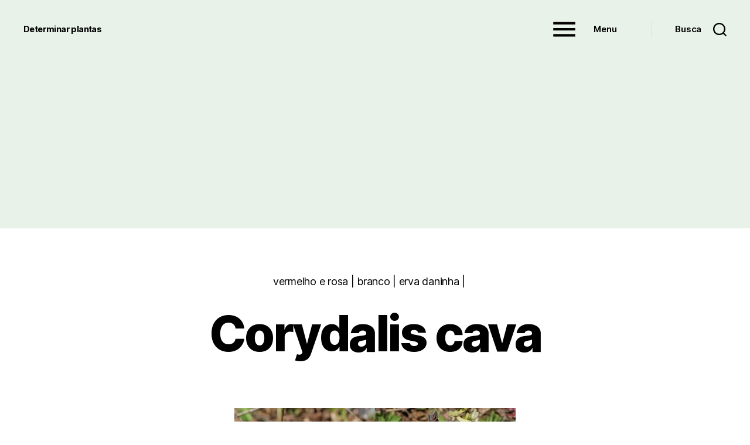

--- FILE ---
content_type: text/html; charset=UTF-8
request_url: https://plantasflores.net/corydalis-cava/
body_size: 5353
content:
<!DOCTYPE html><html class="no-js" lang="pt-BR"><head><script async src="https://pagead2.googlesyndication.com/pagead/js/adsbygoogle.js?client=ca-pub-7836581778119886"
     crossorigin="anonymous"></script> <meta charset="UTF-8"><meta name="viewport" content="width=device-width, initial-scale=1.0" ><link rel="profile" href="https://gmpg.org/xfn/11"><link media="all" href="https://plantasflores.net/wp-content/cache/autoptimize/css/autoptimize_e957cf9badfe8405aee4113fcb9dab9c.css" rel="stylesheet"><link media="print" href="https://plantasflores.net/wp-content/cache/autoptimize/css/autoptimize_f8b91b0e60520b6787c8a6b117d6f2d2.css" rel="stylesheet"><title>Corydalis cava</title><meta name="description" content="Corydalis cava Nome(s) popular: não tem Sinônimos: não tem Família: Papaveracea/Fumarioideae Distribuição: Europa, Cáucaso, Irã, Turquia"><meta name="thumbnail" content="https://plantasflores.net/wp-content/uploads/2018/04/Corydalis-cava-480-200x200.jpg"><meta name="robots" content="index, follow, max-snippet:-1, max-image-preview:large, max-video-preview:-1"><link rel="canonical" href="https://plantasflores.net/corydalis-cava/"><meta property="og:url" content="https://plantasflores.net/corydalis-cava/"><meta property="og:site_name" content="Determinar plantas"><meta property="og:locale" content="pt_BR"><meta property="og:type" content="article"><meta property="og:title" content="Corydalis cava"><meta property="og:description" content="Corydalis cava Nome(s) popular: não tem Sinônimos: não tem Família: Papaveracea/Fumarioideae Distribuição: Europa, Cáucaso, Irã, Turquia"><meta property="og:image" content="https://plantasflores.net/wp-content/uploads/2018/04/Corydalis-cava-480.jpg"><meta property="og:image:secure_url" content="https://plantasflores.net/wp-content/uploads/2018/04/Corydalis-cava-480.jpg"><meta property="og:image:width" content="480"><meta property="og:image:height" content="480"><link rel="https://api.w.org/" href="https://plantasflores.net/wp-json/"><link rel="alternate" type="application/json" href="https://plantasflores.net/wp-json/wp/v2/posts/7515"><script>document.documentElement.className = document.documentElement.className.replace( 'no-js', 'js' );
//# sourceURL=twentytwenty_no_js_class</script> <link rel="icon" href="https://plantasflores.net/wp-content/uploads/2021/11/cropped-Calathea-rufibarba-32x32.jpg" sizes="32x32"><link rel="icon" href="https://plantasflores.net/wp-content/uploads/2021/11/cropped-Calathea-rufibarba-192x192.jpg" sizes="192x192"><link rel="apple-touch-icon" href="https://plantasflores.net/wp-content/uploads/2021/11/cropped-Calathea-rufibarba-180x180.jpg"><meta name="msapplication-TileImage" content="https://plantasflores.net/wp-content/uploads/2021/11/cropped-Calathea-rufibarba-270x270.jpg"></head><body class="post-template-default single single-post postid-7515 single-format-standard custom-background wp-embed-responsive singular enable-search-modal has-post-thumbnail has-single-pagination showing-comments hide-avatars footer-top-visible reduced-spacing"> <a class="skip-link screen-reader-text" href="#site-content">Pular para o conteúdo</a><header id="site-header" class="header-footer-group" role="banner"><div class="header-inner section-inner"><div class="header-titles-wrapper"> <button class="toggle search-toggle mobile-search-toggle" data-toggle-target=".search-modal" data-toggle-body-class="showing-search-modal" data-set-focus=".search-modal .search-field" aria-expanded="false"> <span class="toggle-inner"> <span class="toggle-icon"> <svg class="svg-icon" aria-hidden="true" role="img" focusable="false" xmlns="http://www.w3.org/2000/svg" width="23" height="23" viewBox="0 0 23 23"><path d="M38.710696,48.0601792 L43,52.3494831 L41.3494831,54 L37.0601792,49.710696 C35.2632422,51.1481185 32.9839107,52.0076499 30.5038249,52.0076499 C24.7027226,52.0076499 20,47.3049272 20,41.5038249 C20,35.7027226 24.7027226,31 30.5038249,31 C36.3049272,31 41.0076499,35.7027226 41.0076499,41.5038249 C41.0076499,43.9839107 40.1481185,46.2632422 38.710696,48.0601792 Z M36.3875844,47.1716785 C37.8030221,45.7026647 38.6734666,43.7048964 38.6734666,41.5038249 C38.6734666,36.9918565 35.0157934,33.3341833 30.5038249,33.3341833 C25.9918565,33.3341833 22.3341833,36.9918565 22.3341833,41.5038249 C22.3341833,46.0157934 25.9918565,49.6734666 30.5038249,49.6734666 C32.7048964,49.6734666 34.7026647,48.8030221 36.1716785,47.3875844 C36.2023931,47.347638 36.2360451,47.3092237 36.2726343,47.2726343 C36.3092237,47.2360451 36.347638,47.2023931 36.3875844,47.1716785 Z" transform="translate(-20 -31)" /></svg> </span> <span class="toggle-text">Busca</span> </span> </button><div class="header-titles"><div class="site-title faux-heading"><a href="https://plantasflores.net/" rel="home">Determinar plantas</a></div></div> <button class="toggle nav-toggle mobile-nav-toggle" data-toggle-target=".menu-modal"  data-toggle-body-class="showing-menu-modal" aria-expanded="false" data-set-focus=".close-nav-toggle"> <span class="toggle-inner"> <span class="toggle-icon hamburger"><svg class="svg-icon" aria-hidden="true" role="img" focusable="false" xmlns="http://www.w3.org/2000/svg" width="80" height="80" viewBox="0 0 24 24"><path fill="" d="M3 6h18v2H3z" /><path fill="" d="M3 11h18v2H3z" /><path fill="" d="M3 16h18v2H3z" /></svg></span> <span class="toggle-text toggled">Menu</span> </span> </button></div><div class="header-navigation-wrapper"><div class="header-toggles hide-no-js"><div class="toggle-wrapper nav-toggle-wrapper has-expanded-menu"> <button class="toggle nav-toggle desktop-nav-toggle" data-toggle-target=".menu-modal" data-toggle-body-class="showing-menu-modal" aria-expanded="false" data-set-focus=".close-nav-toggle"> <span class="toggle-inner"> <span class="toggle-icon hamburger"><svg class="svg-icon" aria-hidden="true" role="img" focusable="false" xmlns="http://www.w3.org/2000/svg" width="80" height="80" viewBox="0 0 24 24"><path fill="" d="M3 6h18v2H3z" /><path fill="" d="M3 11h18v2H3z" /><path fill="" d="M3 16h18v2H3z" /></svg></span> <span class="toggle-text toggled">Menu</span> </span> </button></div><div class="toggle-wrapper search-toggle-wrapper"> <button class="toggle search-toggle desktop-search-toggle" data-toggle-target=".search-modal" data-toggle-body-class="showing-search-modal" data-set-focus=".search-modal .search-field" aria-expanded="false"> <span class="toggle-inner"> <svg class="svg-icon" aria-hidden="true" role="img" focusable="false" xmlns="http://www.w3.org/2000/svg" width="23" height="23" viewBox="0 0 23 23"><path d="M38.710696,48.0601792 L43,52.3494831 L41.3494831,54 L37.0601792,49.710696 C35.2632422,51.1481185 32.9839107,52.0076499 30.5038249,52.0076499 C24.7027226,52.0076499 20,47.3049272 20,41.5038249 C20,35.7027226 24.7027226,31 30.5038249,31 C36.3049272,31 41.0076499,35.7027226 41.0076499,41.5038249 C41.0076499,43.9839107 40.1481185,46.2632422 38.710696,48.0601792 Z M36.3875844,47.1716785 C37.8030221,45.7026647 38.6734666,43.7048964 38.6734666,41.5038249 C38.6734666,36.9918565 35.0157934,33.3341833 30.5038249,33.3341833 C25.9918565,33.3341833 22.3341833,36.9918565 22.3341833,41.5038249 C22.3341833,46.0157934 25.9918565,49.6734666 30.5038249,49.6734666 C32.7048964,49.6734666 34.7026647,48.8030221 36.1716785,47.3875844 C36.2023931,47.347638 36.2360451,47.3092237 36.2726343,47.2726343 C36.3092237,47.2360451 36.347638,47.2023931 36.3875844,47.1716785 Z" transform="translate(-20 -31)" /></svg> <span class="toggle-text">Busca</span> </span> </button></div></div></div></div><div class="search-modal cover-modal header-footer-group" data-modal-target-string=".search-modal" role="dialog" aria-modal="true" aria-label="Search"><div class="search-modal-inner modal-inner"><div class="section-inner"><form role="search" aria-label="Pesquisar por:" method="get" class="search-form" action="https://plantasflores.net/"> <label for="search-form-1"> <span class="screen-reader-text"> Pesquisar por: </span> <input type="search" id="search-form-1" class="search-field" placeholder="Pesquisar &hellip;" value="" name="s" /> </label> <input type="submit" class="search-submit" value="Pesquisar" /></form> <button class="toggle search-untoggle close-search-toggle fill-children-current-color" data-toggle-target=".search-modal" data-toggle-body-class="showing-search-modal" data-set-focus=".search-modal .search-field"> <span class="screen-reader-text"> Fechar pesquisa </span> <svg class="svg-icon" aria-hidden="true" role="img" focusable="false" xmlns="http://www.w3.org/2000/svg" width="16" height="16" viewBox="0 0 16 16"><polygon fill="" fill-rule="evenodd" points="6.852 7.649 .399 1.195 1.445 .149 7.899 6.602 14.352 .149 15.399 1.195 8.945 7.649 15.399 14.102 14.352 15.149 7.899 8.695 1.445 15.149 .399 14.102" /></svg> </button></div></div></div></header><div class="menu-modal cover-modal header-footer-group" data-modal-target-string=".menu-modal"><div class="menu-modal-inner modal-inner"><div class="menu-wrapper section-inner"><div class="menu-top"> <button class="toggle close-nav-toggle fill-children-current-color" data-toggle-target=".menu-modal" data-toggle-body-class="showing-menu-modal" data-set-focus=".menu-modal"> <span class="toggle-text">Fechar menu</span> <svg class="svg-icon" aria-hidden="true" role="img" focusable="false" xmlns="http://www.w3.org/2000/svg" width="16" height="16" viewBox="0 0 16 16"><polygon fill="" fill-rule="evenodd" points="6.852 7.649 .399 1.195 1.445 .149 7.899 6.602 14.352 .149 15.399 1.195 8.945 7.649 15.399 14.102 14.352 15.149 7.899 8.695 1.445 15.149 .399 14.102" /></svg> </button><nav class="expanded-menu mobile-menu" aria-label="Expanded"><ul class="modal-menu reset-list-style"><li id="menu-item-21895" class="NavStrong menu-item menu-item-type-post_type menu-item-object-page menu-item-21895"><div class="ancestor-wrapper"><a href="https://plantasflores.net/cactos-suculentas/">Cactos &#038; suculentas</a></div></li><li id="menu-item-21896" class="NavStrong menu-item menu-item-type-post_type menu-item-object-page menu-item-21896"><div class="ancestor-wrapper"><a href="https://plantasflores.net/plantas-ornamentais/">Plantas ornamentais</a></div></li><li id="menu-item-21897" class="NavStrong menu-item menu-item-type-post_type menu-item-object-page menu-item-21897"><div class="ancestor-wrapper"><a href="https://plantasflores.net/determinar-orquideas/">Orquídeas</a></div></li><li id="menu-item-21898" class="NavStrong menu-item menu-item-type-post_type menu-item-object-page menu-item-21898"><div class="ancestor-wrapper"><a href="https://plantasflores.net/plantas-do-brasil/">Plantas do Brasil</a></div></li><li id="menu-item-21899" class="NavStrong menu-item menu-item-type-post_type menu-item-object-page menu-item-21899"><div class="ancestor-wrapper"><a href="https://plantasflores.net/plantas-de-portugal/">Plantas de Portugal</a></div></li><li id="menu-item-21900" class="NavStrong menu-item menu-item-type-custom menu-item-object-custom menu-item-21900"><div class="ancestor-wrapper"><a href="/arbustos-arvores/">Arvores e arbustos</a></div></li><li id="menu-item-21901" class="NavStrong menu-item menu-item-type-custom menu-item-object-custom menu-item-21901"><div class="ancestor-wrapper"><a href="/hidrofitas/">Hidrofitas</a></div></li><li id="menu-item-21902" class="NavStrong menu-item menu-item-type-custom menu-item-object-custom menu-item-21902"><div class="ancestor-wrapper"><a href="/determinar-fetos/">Fetos</a></div></li><li id="menu-item-21903" class="NavStrong menu-item menu-item-type-custom menu-item-object-custom menu-item-21903"><div class="ancestor-wrapper"><a href="/determinar-gramineas/">Gramineas</a></div></li><li id="menu-item-21904" class="NavStrong menu-item menu-item-type-custom menu-item-object-custom menu-item-21904"><div class="ancestor-wrapper"><a href="/determinar-lianas/">Lianas</a></div></li><li id="menu-item-21905" class="NavStrong menu-item menu-item-type-custom menu-item-object-custom menu-item-21905"><div class="ancestor-wrapper"><a href="/determina-erva-daninha/">Erva-daninha</a></div></li><li id="menu-item-21906" class="NavStrong menu-item menu-item-type-custom menu-item-object-custom menu-item-21906"><div class="ancestor-wrapper"><a href="/determinar-ervas/">Ervas e vegetais</a></div></li><li id="menu-item-21907" class="NavStrong menu-item menu-item-type-custom menu-item-object-custom menu-item-21907"><div class="ancestor-wrapper"><a href="/bagas-frutos/">Bagas e frutas</a></div></li><li id="menu-item-21908" class="NavStrong menu-item menu-item-type-custom menu-item-object-custom menu-item-21908"><div class="ancestor-wrapper"><a href="/nozes-e-sementes/">Nozes e sementes</a></div></li><li id="menu-item-21909" class="menu-item menu-item-type-post_type menu-item-object-page menu-item-21909"><div class="ancestor-wrapper"><a href="https://plantasflores.net/todas-flores/">Flores</a></div></li></ul></nav></div><div class="menu-bottom"></div></div></div></div><main id="site-content"><article class="post-7515 post type-post status-publish format-standard has-post-thumbnail category-rot-rosa-blueten category-weiss-blueten category-wiesenblumen-bestimmen tag-fumarioideae" id="post-7515"><header class="entry-header has-text-align-center header-footer-group"><div class="entry-header-inner section-inner medium"><div class="entry-categories"> <span class="screen-reader-text">Categorias</span><div class="entry-categories-inner"> vermelho e rosa | branco | erva daninha |</div></div><h1 class="entry-title">Corydalis cava</h1></div></header><figure class="featured-media"><div class="featured-media-inner section-inner"> <img width="480" height="480" src="https://plantasflores.net/wp-content/uploads/2018/04/Corydalis-cava-480.jpg" class="attachment-full size-full wp-post-image" alt="" decoding="async" fetchpriority="high" srcset="https://plantasflores.net/wp-content/uploads/2018/04/Corydalis-cava-480.jpg 480w, https://plantasflores.net/wp-content/uploads/2018/04/Corydalis-cava-480-200x200.jpg 200w, https://plantasflores.net/wp-content/uploads/2018/04/Corydalis-cava-480-300x300.jpg 300w" sizes="(max-width: 480px) 100vw, 480px"></div></figure><div class="post-inner thin "><div class="entry-content"><p><noscript><img decoding="async" src="https://plantasflores.net/wp-content/uploads/2021/11/Corydalis-cava.jpg" alt="Corydalis cava" /></noscript><img class="lazyload" decoding="async" src='data:image/svg+xml,%3Csvg%20xmlns=%22http://www.w3.org/2000/svg%22%20viewBox=%220%200%20210%20140%22%3E%3C/svg%3E' data-src="https://plantasflores.net/wp-content/uploads/2021/11/Corydalis-cava.jpg" alt="Corydalis cava" /></p><h4>Corydalis cava</h4><ol><li><strong>Nome(s) popular:</strong> não tem</li><li><strong>Sinônimos:</strong> não tem</li><li><strong>Família:</strong> Papaveracea/Fumarioideae</li><li><strong>Distribuição:</strong> Europa, Cáucaso, Irã, Turquia</li></ol><p><noscript><img decoding="async" src="https://plantasflores.net/wp-content/uploads/2021/11/Corydalis-cava-1.jpg" alt="Corydalis cava" /></noscript><img class="lazyload" decoding="async" src='data:image/svg+xml,%3Csvg%20xmlns=%22http://www.w3.org/2000/svg%22%20viewBox=%220%200%20210%20140%22%3E%3C/svg%3E' data-src="https://plantasflores.net/wp-content/uploads/2021/11/Corydalis-cava-1.jpg" alt="Corydalis cava" /></p><p><noscript><img decoding="async" src="https://plantasflores.net/wp-content/uploads/2021/11/Corydalis-cava-2.jpg" alt="Corydalis cava" /></noscript><img class="lazyload" decoding="async" src='data:image/svg+xml,%3Csvg%20xmlns=%22http://www.w3.org/2000/svg%22%20viewBox=%220%200%20210%20140%22%3E%3C/svg%3E' data-src="https://plantasflores.net/wp-content/uploads/2021/11/Corydalis-cava-2.jpg" alt="Corydalis cava" /></p><figure class="wp-caption alignnone"><noscript><img decoding="async" src="https://plantasflores.net/wp-content/uploads/2021/11/Corydalis-cava-solida.jpg" alt="Corydalis cava Corydalis solida" /></noscript><img class="lazyload" decoding="async" src='data:image/svg+xml,%3Csvg%20xmlns=%22http://www.w3.org/2000/svg%22%20viewBox=%220%200%20210%20140%22%3E%3C/svg%3E' data-src="https://plantasflores.net/wp-content/uploads/2021/11/Corydalis-cava-solida.jpg" alt="Corydalis cava Corydalis solida" /><figcaption class="wp-caption-text">Corydalis cava &#038; Corydalis solida</figcaption></figure><div class="relatedposts"><h4>Plantas relacionadas (selec&ccedil;&atilde;o aleat&oacute;ria):</h4><div class="relatedSingle"><a href="https://plantasflores.net/lamprocapnos-spectabilis/"><noscript><img width="200" height="200" src="https://plantasflores.net/wp-content/uploads/2012/04/Lamprocapnos-spectabilis-480-200x200.jpg" class="attachment-thumbnail size-thumbnail wp-post-image" alt="" decoding="async" srcset="https://plantasflores.net/wp-content/uploads/2012/04/Lamprocapnos-spectabilis-480-200x200.jpg 200w, https://plantasflores.net/wp-content/uploads/2012/04/Lamprocapnos-spectabilis-480-300x300.jpg 300w, https://plantasflores.net/wp-content/uploads/2012/04/Lamprocapnos-spectabilis-480.jpg 480w" sizes="(max-width: 200px) 100vw, 200px"></noscript><img width="200" height="200" src='data:image/svg+xml,%3Csvg%20xmlns=%22http://www.w3.org/2000/svg%22%20viewBox=%220%200%20200%20200%22%3E%3C/svg%3E' data-src="https://plantasflores.net/wp-content/uploads/2012/04/Lamprocapnos-spectabilis-480-200x200.jpg" class="lazyload attachment-thumbnail size-thumbnail wp-post-image" alt="" decoding="async" data-srcset="https://plantasflores.net/wp-content/uploads/2012/04/Lamprocapnos-spectabilis-480-200x200.jpg 200w, https://plantasflores.net/wp-content/uploads/2012/04/Lamprocapnos-spectabilis-480-300x300.jpg 300w, https://plantasflores.net/wp-content/uploads/2012/04/Lamprocapnos-spectabilis-480.jpg 480w" data-sizes="(max-width: 200px) 100vw, 200px">Lamprocapnos spectabilis</a></div><div class="relatedSingle"><a href="https://plantasflores.net/corydalis-lutea/"><noscript><img width="200" height="200" src="https://plantasflores.net/wp-content/uploads/2013/04/Corydalis-lutea-200x200.jpg" class="attachment-thumbnail size-thumbnail wp-post-image" alt="" decoding="async" srcset="https://plantasflores.net/wp-content/uploads/2013/04/Corydalis-lutea-200x200.jpg 200w, https://plantasflores.net/wp-content/uploads/2013/04/Corydalis-lutea-300x300.jpg 300w, https://plantasflores.net/wp-content/uploads/2013/04/Corydalis-lutea.jpg 480w" sizes="(max-width: 200px) 100vw, 200px"></noscript><img width="200" height="200" src='data:image/svg+xml,%3Csvg%20xmlns=%22http://www.w3.org/2000/svg%22%20viewBox=%220%200%20200%20200%22%3E%3C/svg%3E' data-src="https://plantasflores.net/wp-content/uploads/2013/04/Corydalis-lutea-200x200.jpg" class="lazyload attachment-thumbnail size-thumbnail wp-post-image" alt="" decoding="async" data-srcset="https://plantasflores.net/wp-content/uploads/2013/04/Corydalis-lutea-200x200.jpg 200w, https://plantasflores.net/wp-content/uploads/2013/04/Corydalis-lutea-300x300.jpg 300w, https://plantasflores.net/wp-content/uploads/2013/04/Corydalis-lutea.jpg 480w" data-sizes="(max-width: 200px) 100vw, 200px">Pseudofumaria lutea</a></div><div class="relatedSingle"><a href="https://plantasflores.net/fumaria-officinalis/"><noscript><img width="200" height="200" src="https://plantasflores.net/wp-content/uploads/2012/05/Fumaria-officinalis-480-200x200.jpg" class="attachment-thumbnail size-thumbnail wp-post-image" alt="" decoding="async" srcset="https://plantasflores.net/wp-content/uploads/2012/05/Fumaria-officinalis-480-200x200.jpg 200w, https://plantasflores.net/wp-content/uploads/2012/05/Fumaria-officinalis-480-300x300.jpg 300w, https://plantasflores.net/wp-content/uploads/2012/05/Fumaria-officinalis-480.jpg 480w" sizes="(max-width: 200px) 100vw, 200px"></noscript><img width="200" height="200" src='data:image/svg+xml,%3Csvg%20xmlns=%22http://www.w3.org/2000/svg%22%20viewBox=%220%200%20200%20200%22%3E%3C/svg%3E' data-src="https://plantasflores.net/wp-content/uploads/2012/05/Fumaria-officinalis-480-200x200.jpg" class="lazyload attachment-thumbnail size-thumbnail wp-post-image" alt="" decoding="async" data-srcset="https://plantasflores.net/wp-content/uploads/2012/05/Fumaria-officinalis-480-200x200.jpg 200w, https://plantasflores.net/wp-content/uploads/2012/05/Fumaria-officinalis-480-300x300.jpg 300w, https://plantasflores.net/wp-content/uploads/2012/05/Fumaria-officinalis-480.jpg 480w" data-sizes="(max-width: 200px) 100vw, 200px">Fumaria officinalis</a></div><div class="relatedSingle"><a href="https://plantasflores.net/lamprocapnos-spectabilis-alba/"><noscript><img width="200" height="200" src="https://plantasflores.net/wp-content/uploads/2017/04/Lamprocapnos-spectabilis-Alba-480-200x200.jpg" class="attachment-thumbnail size-thumbnail wp-post-image" alt="" decoding="async" srcset="https://plantasflores.net/wp-content/uploads/2017/04/Lamprocapnos-spectabilis-Alba-480-200x200.jpg 200w, https://plantasflores.net/wp-content/uploads/2017/04/Lamprocapnos-spectabilis-Alba-480-300x300.jpg 300w, https://plantasflores.net/wp-content/uploads/2017/04/Lamprocapnos-spectabilis-Alba-480.jpg 480w" sizes="(max-width: 200px) 100vw, 200px"></noscript><img width="200" height="200" src='data:image/svg+xml,%3Csvg%20xmlns=%22http://www.w3.org/2000/svg%22%20viewBox=%220%200%20200%20200%22%3E%3C/svg%3E' data-src="https://plantasflores.net/wp-content/uploads/2017/04/Lamprocapnos-spectabilis-Alba-480-200x200.jpg" class="lazyload attachment-thumbnail size-thumbnail wp-post-image" alt="" decoding="async" data-srcset="https://plantasflores.net/wp-content/uploads/2017/04/Lamprocapnos-spectabilis-Alba-480-200x200.jpg 200w, https://plantasflores.net/wp-content/uploads/2017/04/Lamprocapnos-spectabilis-Alba-480-300x300.jpg 300w, https://plantasflores.net/wp-content/uploads/2017/04/Lamprocapnos-spectabilis-Alba-480.jpg 480w" data-sizes="(max-width: 200px) 100vw, 200px">Lamprocapnos spectabilis &#8220;Alba&#8221;</a></div><div class="relatedSingle"><a href="https://plantasflores.net/corydalis-solida/"><noscript><img width="200" height="200" src="https://plantasflores.net/wp-content/uploads/2013/04/Corydalis-solida-480-200x200.jpg" class="attachment-thumbnail size-thumbnail wp-post-image" alt="" decoding="async" srcset="https://plantasflores.net/wp-content/uploads/2013/04/Corydalis-solida-480-200x200.jpg 200w, https://plantasflores.net/wp-content/uploads/2013/04/Corydalis-solida-480-300x300.jpg 300w, https://plantasflores.net/wp-content/uploads/2013/04/Corydalis-solida-480.jpg 480w" sizes="(max-width: 200px) 100vw, 200px"></noscript><img width="200" height="200" src='data:image/svg+xml,%3Csvg%20xmlns=%22http://www.w3.org/2000/svg%22%20viewBox=%220%200%20200%20200%22%3E%3C/svg%3E' data-src="https://plantasflores.net/wp-content/uploads/2013/04/Corydalis-solida-480-200x200.jpg" class="lazyload attachment-thumbnail size-thumbnail wp-post-image" alt="" decoding="async" data-srcset="https://plantasflores.net/wp-content/uploads/2013/04/Corydalis-solida-480-200x200.jpg 200w, https://plantasflores.net/wp-content/uploads/2013/04/Corydalis-solida-480-300x300.jpg 300w, https://plantasflores.net/wp-content/uploads/2013/04/Corydalis-solida-480.jpg 480w" data-sizes="(max-width: 200px) 100vw, 200px">Corydalis solida</a></div></div></div></div></article></main><div class="footer-nav-widgets-wrapper header-footer-group"><div class="footer-inner section-inner"><div class="footer-top has-footer-menu"><nav aria-label="Rodapé" class="footer-menu-wrapper"><ul class="footer-menu reset-list-style"><li id="menu-item-5308" class="menu-item menu-item-type-post_type menu-item-object-page menu-item-home menu-item-5308"><a href="https://plantasflores.net/">Página inicial</a></li><li id="menu-item-7566" class="menu-item menu-item-type-post_type menu-item-object-page menu-item-privacy-policy menu-item-7566"><a rel="privacy-policy" href="https://plantasflores.net/poltica-de-privacidade/">Política de privacidade</a></li><li id="menu-item-5309" class="menu-item menu-item-type-post_type menu-item-object-page menu-item-5309"><a href="https://plantasflores.net/contato/">Contato</a></li></ul></nav></div><aside class="footer-widgets-outer-wrapper"><div class="footer-widgets-wrapper"><div class="footer-widgets column-one grid-item"><div class="widget widget_nav_menu"><div class="widget-content"><h2 class="widget-title subheading heading-size-3">Famílias botânicas</h2><nav class="menu-familias-container" aria-label="Famílias botânicas"><ul id="menu-familias" class="menu"><li id="menu-item-21723" class="menu-item menu-item-type-post_type menu-item-object-page menu-item-21723"><a href="https://plantasflores.net/agave-familia/">Agave família</a></li><li id="menu-item-21722" class="menu-item menu-item-type-post_type menu-item-object-page menu-item-21722"><a href="https://plantasflores.net/cactos/">Cactos (Cactaceae)</a></li><li id="menu-item-21725" class="menu-item menu-item-type-post_type menu-item-object-page menu-item-21725"><a href="https://plantasflores.net/crassulaceas/">Crassuláceas (Crassulaceae)</a></li><li id="menu-item-21724" class="menu-item menu-item-type-post_type menu-item-object-page menu-item-21724"><a href="https://plantasflores.net/euforbicaeas/">Euforbiáceas (Euphorbiaceae)</a></li><li id="menu-item-21726" class="menu-item menu-item-type-post_type menu-item-object-page menu-item-21726"><a href="https://plantasflores.net/plantas-carnvoras/">Lentibulariaceae &#038; Droseraceae</a></li></ul></nav></div></div><div class="widget widget_nav_menu"><div class="widget-content"><h2 class="widget-title subheading heading-size-3">Animais</h2><nav class="menu-animais-container" aria-label="Animais"><ul id="menu-animais" class="menu"><li id="menu-item-20892" class="menu-item menu-item-type-custom menu-item-object-custom menu-item-20892"><a href="/plantas-do-brasil#Insetos">Insetos do Brasil</a></li><li id="menu-item-20894" class="menu-item menu-item-type-custom menu-item-object-custom menu-item-20894"><a href="/plantas-de-portugal#Insetos">Insetos do Portugal</a></li><li id="menu-item-20895" class="menu-item menu-item-type-post_type menu-item-object-page menu-item-20895"><a href="https://plantasflores.net/gastropodes/">Gastrópodes</a></li></ul></nav></div></div></div><div class="footer-widgets column-two grid-item"><div class="widget widget_nav_menu"><div class="widget-content"><h2 class="widget-title subheading heading-size-3">Idiomas</h2><nav class="menu-idiomas-container" aria-label="Idiomas"><ul id="menu-idiomas" class="menu"><li id="menu-item-8023" class="menu-item menu-item-type-custom menu-item-object-custom menu-item-8023"><a href="https://plantis.info/da/">Dansk</a></li><li id="menu-item-8024" class="menu-item menu-item-type-custom menu-item-object-custom menu-item-8024"><a href="https://pflanzenbestimmung.info">Deutsch</a></li><li id="menu-item-8025" class="menu-item menu-item-type-custom menu-item-object-custom menu-item-8025"><a href="https://plantsam.com">English</a></li><li id="menu-item-8026" class="menu-item menu-item-type-custom menu-item-object-custom menu-item-8026"><a href="https://plantasflores.com">Español</a></li><li id="menu-item-8027" class="menu-item menu-item-type-custom menu-item-object-custom menu-item-8027"><a href="https://planteset.com">Français</a></li><li id="menu-item-8028" class="menu-item menu-item-type-custom menu-item-object-custom menu-item-8028"><a href="https://bellepiante.it">Italiano</a></li><li id="menu-item-8029" class="menu-item menu-item-type-custom menu-item-object-custom menu-item-8029"><a href="https://planther.nl">Nederlands</a></li><li id="menu-item-21686" class="menu-item menu-item-type-custom menu-item-object-custom menu-item-21686"><a href="https://aroslin.net">Polski</a></li><li id="menu-item-8031" class="menu-item menu-item-type-custom menu-item-object-custom menu-item-8031"><a href="https://plantis.info">Svenska</a></li></ul></nav></div></div></div></div></aside></div></div><footer id="site-footer" role="contentinfo" class="header-footer-group"><div class="section-inner"><div class="footer-credits"><p class="footer-copyright">&copy;
 2026 <a href="https://plantasflores.net/">plantasflores.net &eacute; um projeto de Frau-Doktor.</a></p><p class="powered-by-wordpress"></p></div> <a class="to-the-top" href="#site-header"> <span class="to-the-top-long"> Ir para o topo <span class="arrow" aria-hidden="true">&uarr;</span> </span> <span class="to-the-top-short"> Subir <span class="arrow" aria-hidden="true">&uarr;</span> </span> </a></div></footer> <noscript><style>.lazyload{display:none;}</style></noscript><script data-noptimize="1">window.lazySizesConfig=window.lazySizesConfig||{};window.lazySizesConfig.loadMode=1;</script><script async data-noptimize="1" src='https://plantasflores.net/wp-content/plugins/autoptimize/classes/external/js/lazysizes.min.js'></script> <script>var _paq = window._paq = window._paq || [];
  /* tracker methods like "setCustomDimension" should be called before "trackPageView" */
  _paq.push(['trackPageView']);
  _paq.push(['enableLinkTracking']);
  (function() {
    var u="https://2025.growandcare.com/";
    _paq.push(['setTrackerUrl', u+'matomo.php']);
    _paq.push(['setSiteId', '2']);
    var d=document, g=d.createElement('script'), s=d.getElementsByTagName('script')[0];
    g.async=true; g.src=u+'/js/'; s.parentNode.insertBefore(g,s);
  })();</script>  <script  async='async' src="https://plantasflores.net/wp-content/cache/autoptimize/js/autoptimize_3c52522c5c133cd5af7aef6160012b84.js"></script></body></html>

--- FILE ---
content_type: text/html; charset=utf-8
request_url: https://www.google.com/recaptcha/api2/aframe
body_size: 269
content:
<!DOCTYPE HTML><html><head><meta http-equiv="content-type" content="text/html; charset=UTF-8"></head><body><script nonce="jK5THYICI5NTFI4jbEZl9w">/** Anti-fraud and anti-abuse applications only. See google.com/recaptcha */ try{var clients={'sodar':'https://pagead2.googlesyndication.com/pagead/sodar?'};window.addEventListener("message",function(a){try{if(a.source===window.parent){var b=JSON.parse(a.data);var c=clients[b['id']];if(c){var d=document.createElement('img');d.src=c+b['params']+'&rc='+(localStorage.getItem("rc::a")?sessionStorage.getItem("rc::b"):"");window.document.body.appendChild(d);sessionStorage.setItem("rc::e",parseInt(sessionStorage.getItem("rc::e")||0)+1);localStorage.setItem("rc::h",'1768551153575');}}}catch(b){}});window.parent.postMessage("_grecaptcha_ready", "*");}catch(b){}</script></body></html>